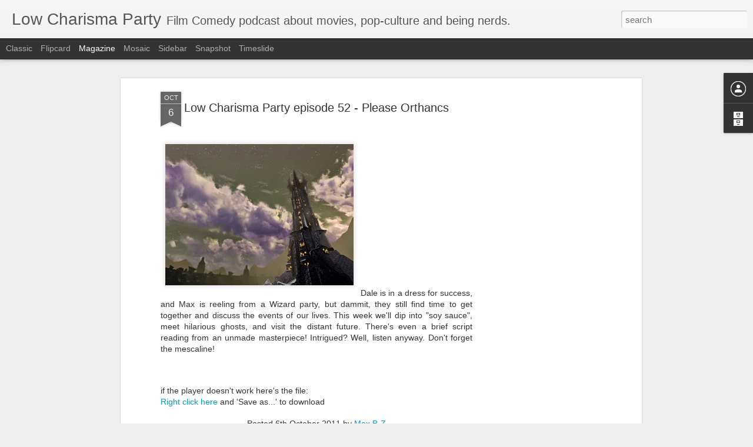

--- FILE ---
content_type: text/html; charset=utf-8
request_url: https://www.google.com/recaptcha/api2/aframe
body_size: 267
content:
<!DOCTYPE HTML><html><head><meta http-equiv="content-type" content="text/html; charset=UTF-8"></head><body><script nonce="QX4LIveuDNXmVmhJtad69g">/** Anti-fraud and anti-abuse applications only. See google.com/recaptcha */ try{var clients={'sodar':'https://pagead2.googlesyndication.com/pagead/sodar?'};window.addEventListener("message",function(a){try{if(a.source===window.parent){var b=JSON.parse(a.data);var c=clients[b['id']];if(c){var d=document.createElement('img');d.src=c+b['params']+'&rc='+(localStorage.getItem("rc::a")?sessionStorage.getItem("rc::b"):"");window.document.body.appendChild(d);sessionStorage.setItem("rc::e",parseInt(sessionStorage.getItem("rc::e")||0)+1);localStorage.setItem("rc::h",'1768914565570');}}}catch(b){}});window.parent.postMessage("_grecaptcha_ready", "*");}catch(b){}</script></body></html>

--- FILE ---
content_type: text/javascript; charset=UTF-8
request_url: http://www.lowcharismaparty.com/?v=0&action=initial&widgetId=Profile1&responseType=js&xssi_token=AOuZoY4n-pnJH_9h454dq7DYGF39JI588Q%3A1768914562513
body_size: 350
content:
try {
_WidgetManager._HandleControllerResult('Profile1', 'initial',{'title': 'Contributors', 'team': true, 'authors': [{'userUrl': 'https://www.blogger.com/profile/13204872702962692268', 'display-name': 'Max B-Z', 'profileLogo': '//www.blogger.com/img/logo-16.png'}, {'userUrl': 'https://www.blogger.com/profile/03716212630995395389', 'display-name': 'ahvakana1', 'profileLogo': '//www.blogger.com/img/logo-16.png'}], 'viewProfileMsg': 'View my complete profile', 'isDisplayable': true});
} catch (e) {
  if (typeof log != 'undefined') {
    log('HandleControllerResult failed: ' + e);
  }
}


--- FILE ---
content_type: text/javascript; charset=UTF-8
request_url: http://www.lowcharismaparty.com/?v=0&action=initial&widgetId=Profile1&responseType=js&xssi_token=AOuZoY4n-pnJH_9h454dq7DYGF39JI588Q%3A1768914562513
body_size: 350
content:
try {
_WidgetManager._HandleControllerResult('Profile1', 'initial',{'title': 'Contributors', 'team': true, 'authors': [{'userUrl': 'https://www.blogger.com/profile/13204872702962692268', 'display-name': 'Max B-Z', 'profileLogo': '//www.blogger.com/img/logo-16.png'}, {'userUrl': 'https://www.blogger.com/profile/03716212630995395389', 'display-name': 'ahvakana1', 'profileLogo': '//www.blogger.com/img/logo-16.png'}], 'viewProfileMsg': 'View my complete profile', 'isDisplayable': true});
} catch (e) {
  if (typeof log != 'undefined') {
    log('HandleControllerResult failed: ' + e);
  }
}
